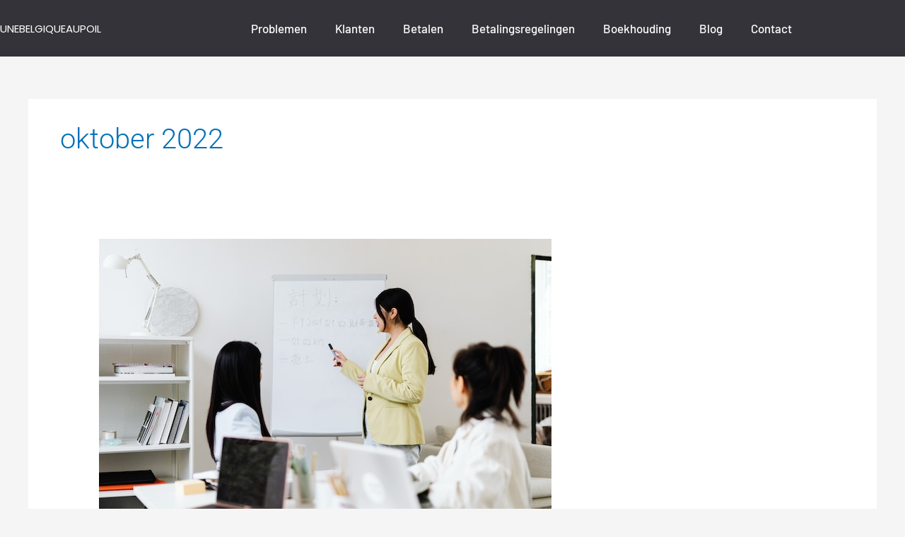

--- FILE ---
content_type: text/css
request_url: https://www.unebelgiqueaupoil.be/wp-content/uploads/elementor/css/post-200.css?ver=1722890929
body_size: 380
content:
.elementor-200 .elementor-element.elementor-element-1bf5fc17 > .elementor-container{min-height:80px;}.elementor-200 .elementor-element.elementor-element-1bf5fc17 > .elementor-container > .elementor-row > .elementor-column > .elementor-column-wrap > .elementor-widget-wrap{align-content:center;align-items:center;}.elementor-200 .elementor-element.elementor-element-1bf5fc17:not(.elementor-motion-effects-element-type-background), .elementor-200 .elementor-element.elementor-element-1bf5fc17 > .elementor-motion-effects-container > .elementor-motion-effects-layer{background-color:#333339;}.elementor-200 .elementor-element.elementor-element-1bf5fc17{transition:background 0.3s, border 0.3s, border-radius 0.3s, box-shadow 0.3s;}.elementor-200 .elementor-element.elementor-element-1bf5fc17 > .elementor-background-overlay{transition:background 0.3s, border-radius 0.3s, opacity 0.3s;}.elementor-200 .elementor-element.elementor-element-33e3f44e > .elementor-element-populated{margin:0px 0px 0px 0px;--e-column-margin-right:0px;--e-column-margin-left:0px;}.elementor-200 .elementor-element.elementor-element-33e3f44e > .elementor-element-populated > .elementor-widget-wrap{padding:0px 0px 0px 0px;}.elementor-200 .elementor-element.elementor-element-b5bf359 .elementor-heading-title{color:var( --e-global-color-0bf0f7a );font-family:"Poppins", Sans-serif;text-transform:uppercase;}.elementor-200 .elementor-element.elementor-element-76db7b92 .elementor-menu-toggle{margin-left:auto;background-color:#00000000;}.elementor-200 .elementor-element.elementor-element-76db7b92 .elementor-nav-menu .elementor-item{font-family:"Barlow", Sans-serif;font-size:17px;font-weight:500;text-transform:capitalize;}.elementor-200 .elementor-element.elementor-element-76db7b92 .elementor-nav-menu--main .elementor-item{color:var( --e-global-color-0bf0f7a );fill:var( --e-global-color-0bf0f7a );}.elementor-200 .elementor-element.elementor-element-76db7b92 .elementor-nav-menu--main .elementor-item:hover,
					.elementor-200 .elementor-element.elementor-element-76db7b92 .elementor-nav-menu--main .elementor-item.elementor-item-active,
					.elementor-200 .elementor-element.elementor-element-76db7b92 .elementor-nav-menu--main .elementor-item.highlighted,
					.elementor-200 .elementor-element.elementor-element-76db7b92 .elementor-nav-menu--main .elementor-item:focus{color:var( --e-global-color-0bf0f7a );fill:var( --e-global-color-0bf0f7a );}.elementor-200 .elementor-element.elementor-element-76db7b92 .elementor-nav-menu--dropdown a, .elementor-200 .elementor-element.elementor-element-76db7b92 .elementor-menu-toggle{color:var( --e-global-color-0bf0f7a );}.elementor-200 .elementor-element.elementor-element-76db7b92 .elementor-nav-menu--dropdown{background-color:#1D1E28;}.elementor-200 .elementor-element.elementor-element-76db7b92 .elementor-nav-menu--dropdown a:hover,
					.elementor-200 .elementor-element.elementor-element-76db7b92 .elementor-nav-menu--dropdown a.elementor-item-active,
					.elementor-200 .elementor-element.elementor-element-76db7b92 .elementor-nav-menu--dropdown a.highlighted,
					.elementor-200 .elementor-element.elementor-element-76db7b92 .elementor-menu-toggle:hover{color:#FFFFFF;}.elementor-200 .elementor-element.elementor-element-76db7b92 .elementor-nav-menu--dropdown a:hover,
					.elementor-200 .elementor-element.elementor-element-76db7b92 .elementor-nav-menu--dropdown a.elementor-item-active,
					.elementor-200 .elementor-element.elementor-element-76db7b92 .elementor-nav-menu--dropdown a.highlighted{background-color:var( --e-global-color-7862cac );}.elementor-200 .elementor-element.elementor-element-76db7b92 div.elementor-menu-toggle{color:var( --e-global-color-0bf0f7a );}.elementor-200 .elementor-element.elementor-element-76db7b92 div.elementor-menu-toggle svg{fill:var( --e-global-color-0bf0f7a );}.elementor-200 .elementor-element.elementor-element-76db7b92 div.elementor-menu-toggle:hover{color:var( --e-global-color-0bf0f7a );}.elementor-200 .elementor-element.elementor-element-76db7b92 div.elementor-menu-toggle:hover svg{fill:var( --e-global-color-0bf0f7a );}@media(min-width:768px){.elementor-200 .elementor-element.elementor-element-33e3f44e{width:25%;}.elementor-200 .elementor-element.elementor-element-59d4dd65{width:75%;}}@media(max-width:1024px){.elementor-200 .elementor-element.elementor-element-1bf5fc17{padding:30px 20px 30px 20px;}}@media(max-width:767px){.elementor-200 .elementor-element.elementor-element-1bf5fc17{margin-top:0px;margin-bottom:0px;padding:10px 10px 10px 10px;}.elementor-200 .elementor-element.elementor-element-33e3f44e{width:50%;}.elementor-200 .elementor-element.elementor-element-b5bf359 .elementor-heading-title{font-size:20px;}.elementor-200 .elementor-element.elementor-element-59d4dd65{width:50%;}.elementor-200 .elementor-element.elementor-element-76db7b92 > .elementor-widget-container{padding:0px 0px 0px 0px;}}

--- FILE ---
content_type: text/css
request_url: https://www.unebelgiqueaupoil.be/wp-content/uploads/elementor/css/post-194.css?ver=1722890930
body_size: 627
content:
.elementor-194 .elementor-element.elementor-element-7255b7ee > .elementor-container > .elementor-row > .elementor-column > .elementor-column-wrap > .elementor-widget-wrap{align-content:flex-start;align-items:flex-start;}.elementor-194 .elementor-element.elementor-element-7255b7ee:not(.elementor-motion-effects-element-type-background), .elementor-194 .elementor-element.elementor-element-7255b7ee > .elementor-motion-effects-container > .elementor-motion-effects-layer{background-color:#333339;}.elementor-194 .elementor-element.elementor-element-7255b7ee{transition:background 0.3s, border 0.3s, border-radius 0.3s, box-shadow 0.3s;padding:25px 0px 20px 0px;}.elementor-194 .elementor-element.elementor-element-7255b7ee > .elementor-background-overlay{transition:background 0.3s, border-radius 0.3s, opacity 0.3s;}.elementor-194 .elementor-element.elementor-element-294bc2db{text-align:left;}.elementor-194 .elementor-element.elementor-element-294bc2db .elementor-heading-title{color:var( --e-global-color-0bf0f7a );font-family:"Poppins", Sans-serif;font-size:20px;text-transform:capitalize;}.elementor-194 .elementor-element.elementor-element-6adc6634{text-align:left;}.elementor-194 .elementor-element.elementor-element-6adc6634 .elementor-heading-title{color:var( --e-global-color-0bf0f7a );font-family:"Poppins", Sans-serif;font-size:20px;text-transform:capitalize;}.elementor-194 .elementor-element.elementor-element-19f6071f .elementor-menu-toggle{margin-right:auto;background-color:#00000000;}.elementor-194 .elementor-element.elementor-element-19f6071f .elementor-nav-menu .elementor-item{font-family:"Barlow", Sans-serif;font-size:17px;font-weight:500;text-transform:capitalize;}.elementor-194 .elementor-element.elementor-element-19f6071f .elementor-nav-menu--main .elementor-item{color:var( --e-global-color-0bf0f7a );fill:var( --e-global-color-0bf0f7a );}.elementor-194 .elementor-element.elementor-element-19f6071f .elementor-nav-menu--main .elementor-item:hover,
					.elementor-194 .elementor-element.elementor-element-19f6071f .elementor-nav-menu--main .elementor-item.elementor-item-active,
					.elementor-194 .elementor-element.elementor-element-19f6071f .elementor-nav-menu--main .elementor-item.highlighted,
					.elementor-194 .elementor-element.elementor-element-19f6071f .elementor-nav-menu--main .elementor-item:focus{color:var( --e-global-color-0bf0f7a );fill:var( --e-global-color-0bf0f7a );}.elementor-194 .elementor-element.elementor-element-19f6071f .elementor-nav-menu--dropdown a, .elementor-194 .elementor-element.elementor-element-19f6071f .elementor-menu-toggle{color:var( --e-global-color-0bf0f7a );}.elementor-194 .elementor-element.elementor-element-19f6071f .elementor-nav-menu--dropdown{background-color:#1D1E28;}.elementor-194 .elementor-element.elementor-element-19f6071f .elementor-nav-menu--dropdown a:hover,
					.elementor-194 .elementor-element.elementor-element-19f6071f .elementor-nav-menu--dropdown a.elementor-item-active,
					.elementor-194 .elementor-element.elementor-element-19f6071f .elementor-nav-menu--dropdown a.highlighted,
					.elementor-194 .elementor-element.elementor-element-19f6071f .elementor-menu-toggle:hover{color:#FFFFFF;}.elementor-194 .elementor-element.elementor-element-19f6071f .elementor-nav-menu--dropdown a:hover,
					.elementor-194 .elementor-element.elementor-element-19f6071f .elementor-nav-menu--dropdown a.elementor-item-active,
					.elementor-194 .elementor-element.elementor-element-19f6071f .elementor-nav-menu--dropdown a.highlighted{background-color:var( --e-global-color-7862cac );}.elementor-194 .elementor-element.elementor-element-19f6071f div.elementor-menu-toggle{color:var( --e-global-color-0bf0f7a );}.elementor-194 .elementor-element.elementor-element-19f6071f div.elementor-menu-toggle svg{fill:var( --e-global-color-0bf0f7a );}.elementor-194 .elementor-element.elementor-element-19f6071f div.elementor-menu-toggle:hover{color:var( --e-global-color-0bf0f7a );}.elementor-194 .elementor-element.elementor-element-19f6071f div.elementor-menu-toggle:hover svg{fill:var( --e-global-color-0bf0f7a );}.elementor-194 .elementor-element.elementor-element-46b7e4e4{text-align:left;}.elementor-194 .elementor-element.elementor-element-46b7e4e4 .elementor-heading-title{color:var( --e-global-color-0bf0f7a );font-family:"Poppins", Sans-serif;font-size:20px;text-transform:capitalize;}.elementor-194 .elementor-element.elementor-element-741e9648{--grid-column-gap:30px;--grid-row-gap:35px;}.elementor-194 .elementor-element.elementor-element-741e9648 .elementor-post__title, .elementor-194 .elementor-element.elementor-element-741e9648 .elementor-post__title a{color:var( --e-global-color-0bf0f7a );font-family:"Barlow", Sans-serif;font-size:17px;font-weight:500;}.elementor-194 .elementor-element.elementor-element-7a4ba8d4 > .elementor-container{min-height:50px;}.elementor-194 .elementor-element.elementor-element-7a4ba8d4 > .elementor-container > .elementor-row > .elementor-column > .elementor-column-wrap > .elementor-widget-wrap{align-content:center;align-items:center;}.elementor-194 .elementor-element.elementor-element-7a4ba8d4:not(.elementor-motion-effects-element-type-background), .elementor-194 .elementor-element.elementor-element-7a4ba8d4 > .elementor-motion-effects-container > .elementor-motion-effects-layer{background-color:var( --e-global-color-secondary );}.elementor-194 .elementor-element.elementor-element-7a4ba8d4{transition:background 0.3s, border 0.3s, border-radius 0.3s, box-shadow 0.3s;}.elementor-194 .elementor-element.elementor-element-7a4ba8d4 > .elementor-background-overlay{transition:background 0.3s, border-radius 0.3s, opacity 0.3s;}.elementor-194 .elementor-element.elementor-element-2ca6d646{text-align:left;}.elementor-194 .elementor-element.elementor-element-2ca6d646 .elementor-heading-title{color:#FFFFFFCF;font-size:14px;font-weight:300;}@media(max-width:1024px) and (min-width:768px){.elementor-194 .elementor-element.elementor-element-508cf7b8{width:25%;}.elementor-194 .elementor-element.elementor-element-4edbd624{width:25%;}.elementor-194 .elementor-element.elementor-element-423cda6d{width:25%;}}@media(max-width:1024px){.elementor-194 .elementor-element.elementor-element-7255b7ee{padding:25px 25px 50px 25px;}.elementor-194 .elementor-element.elementor-element-7a4ba8d4{padding:25px 20px 25px 20px;}}@media(max-width:767px){.elementor-194 .elementor-element.elementor-element-7255b7ee{padding:0px 020px 30px 20px;}.elementor-194 .elementor-element.elementor-element-508cf7b8{width:100%;}.elementor-194 .elementor-element.elementor-element-294bc2db .elementor-heading-title{font-size:20px;}.elementor-194 .elementor-element.elementor-element-4edbd624{width:50%;}.elementor-194 .elementor-element.elementor-element-6adc6634 .elementor-heading-title{font-size:20px;}.elementor-194 .elementor-element.elementor-element-19f6071f > .elementor-widget-container{padding:30px 0px 0px 0px;}.elementor-194 .elementor-element.elementor-element-423cda6d{width:50%;}.elementor-194 .elementor-element.elementor-element-423cda6d > .elementor-element-populated{margin:30px 0px 0px 0px;--e-column-margin-right:0px;--e-column-margin-left:0px;}.elementor-194 .elementor-element.elementor-element-46b7e4e4 .elementor-heading-title{font-size:20px;}.elementor-194 .elementor-element.elementor-element-7a4ba8d4{margin-top:0px;margin-bottom:0px;padding:0px 0px 0px 0px;}.elementor-194 .elementor-element.elementor-element-2ca6d646{text-align:center;}.elementor-194 .elementor-element.elementor-element-2ca6d646 > .elementor-widget-container{padding:0px 0px 0px 0px;}}